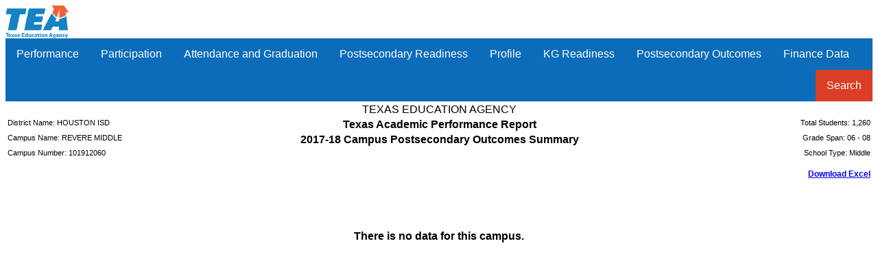

--- FILE ---
content_type: text/html; charset=iso-8859-1
request_url: https://rptsvr1.tea.texas.gov/cgi/sas/broker?_service=marykay&_debug=0&single=N&batch=N&app=PUBLIC&ptype=H&_program=perfrept.perfmast.sas&level=campus&search=campnum&namenum=101912060&prgopt=2018/tapr/ps_outcomes_sum.sas
body_size: 13715
content:
<!DOCTYPE html PUBLIC "-//W3C//DTD XHTML 1.0 Transitional//EN" "http://www.w3.org/TR/xhtml1/DTD/xhtml1-transitional.dtd">
<html xmlns="http://www.w3.org/1999/xhtml">
<head>
<meta http-equiv='X-UA-Compatible' content='IE=edge'>			<link rel='stylesheet' type='text/css' href='/perfreport/account/2018/topnav.css'>				<script src='/perfreport/account/2018/topnav.js'></script>
<meta name="Generator" content="SAS Software Version 9.4, see www.sas.com" />
<meta http-equiv="Content-type" content="text/html; charset=iso-8859-1" />
<title>2018 TAPR: Postsecondary Outcomes Summary</title>
<style type="text/css">
<!--
.batch
{
  border: 1px solid #000000;
  border-collapse: separate;
  border-spacing: 1px;
  font-family: 'courier new';
}
.bycontentfolder
{
  margin-left: 6pt;
}
.bylinecontainer
{
  width: 100%;
}
.contentfolder
{
  margin-left: 6pt;
}
.contentitem
{
  margin-left: 6pt;
}
.contents
{
}
.folderaction
{
  margin-left: 6pt;
}
.graph
{
  border: 1px solid #000000;
  border-collapse: separate;
  border-spacing: 1px;
}
.indexaction
{
  margin-left: 6pt;
}
.indexitem
{
  margin-left: 6pt;
}
.list
{
  list-style-type: disc;
}
.list10
{
  list-style-type: square;
}
.list2
{
  list-style-type: circle;
}
.list3
{
  list-style-type: square;
}
.list4
{
  list-style-type: square;
}
.list5
{
  list-style-type: square;
}
.list6
{
  list-style-type: square;
}
.list7
{
  list-style-type: square;
}
.list8
{
  list-style-type: square;
}
.list9
{
  list-style-type: square;
}
.listitem
{
  list-style-type: disc;
}
.listitem10
{
  list-style-type: square;
}
.listitem2
{
  list-style-type: circle;
}
.listitem3
{
  list-style-type: square;
}
.listitem4
{
  list-style-type: square;
}
.listitem5
{
  list-style-type: square;
}
.listitem6
{
  list-style-type: square;
}
.listitem7
{
  list-style-type: square;
}
.listitem8
{
  list-style-type: square;
}
.listitem9
{
  list-style-type: square;
}
.output
{
  border: 1px solid #000000;
  border-collapse: separate;
  border-spacing: 1px;
}
.pages
{
}
.pagesitem
{
  margin-left: 6pt;
}
.systitleandfootercontainer
{
  width: 100%;
}
.table
{
  border: 1px solid #000000;
  border-collapse: separate;
  border-spacing: 1px;
}
.top_stacked_value
{
  padding-bottom: 1px;
  border: 0;
}
.middle_stacked_value
{
  padding-top: 1px;
  padding-bottom: 1px;
  border: 0;
}
.bottom_stacked_value
{
  padding-top: 1px;
  border: 0;
}
.titleandnotecontainer
{
  width: 100%;
}
.l {text-align: left }
.c {text-align: center }
.r {text-align: right }
.d {text-align: right }
.j {text-align: justify }
.t {vertical-align: top }
.m {vertical-align: middle }
.b {vertical-align: bottom }
TD, TH {vertical-align: top }
.stacked_cell{padding: 0 }
-->
</style>
</head>
<body class="body">

<img src="/templates/img/tea-logo-header-2.png" border="0" height="48" alt="Texas Education Agency">
<div class="navbar">
  <div class="dropdown">
    <button class="dropbtn">Performance
     <i class="fa fa-caret-down"></i>
    </button>
    <div class="dropdown-content">
      <a href='/cgi/sas/broker?_service=marykay&_debug=0&single=N&batch=N&app=PUBLIC&ptype=H&_program=perfrept.perfmast.sas&level=campus&search=campnum&namenum=101912060&prgopt=2018/tapr/performance.sas'>
				STAAR Performance</a>
      <a href='/cgi/sas/broker?_service=marykay&_debug=0&single=N&batch=N&app=PUBLIC&ptype=H&_program=perfrept.perfmast.sas&level=campus&search=campnum&namenum=101912060&prgopt=2018/tapr/perf_addsg.sas'>
				STAAR Performance - Additional Student Groups</a>
      <a href='/cgi/sas/broker?_service=marykay&_debug=0&single=N&batch=N&app=PUBLIC&ptype=H&_program=perfrept.perfmast.sas&level=campus&search=campnum&namenum=101912060&prgopt=2018/tapr/progress.sas'>
				Progress (Academic Growth and STAAR)</a>
      <a href='/cgi/sas/broker?_service=marykay&_debug=0&single=N&batch=N&app=PUBLIC&ptype=H&_program=perfrept.perfmast.sas&level=campus&search=campnum&namenum=101912060&prgopt=2018/tapr/ssi.sas'>
				Prior Year and SSI</a>
      <a href='/cgi/sas/broker?_service=marykay&_debug=0&single=N&batch=N&app=PUBLIC&ptype=H&_program=perfrept.perfmast.sas&level=campus&search=campnum&namenum=101912060&prgopt=2018/tapr/be_esl.sas'>
				Bilingual Education/ESL</a>
      <a href='/cgi/sas/broker?_service=marykay&_debug=0&single=N&batch=N&app=PUBLIC&ptype=H&_program=perfrept.perfmast.sas&level=campus&search=campnum&namenum=101912060&prgopt=2018/tapr/fed_performance.sas'>
				STAAR Performance - All Students</a>
      <a href='/cgi/sas/broker?_service=marykay&_debug=0&single=N&batch=N&app=PUBLIC&ptype=H&_program=perfrept.perfmast.sas&level=campus&search=campnum&namenum=101912060&prgopt=2018/tapr/fed_addsg_performance.sas'>
				STAAR Performance - All Students - Additional Student Groups</a>
      <a href='https://tea.texas.gov/WorkArea/DownloadAsset.aspx?id=51539626767'>
          Performance Glossary</a>
    </div>
  </div> 
  <div class="dropdown">
    <button class="dropbtn">Participation
     <i class="fa fa-caret-down"></i>
    </button>
    <div class="dropdown-content">
      <a href='/cgi/sas/broker?_service=marykay&_debug=0&single=N&batch=N&app=PUBLIC&ptype=H&_program=perfrept.perfmast.sas&level=campus&search=campnum&namenum=101912060&prgopt=2018/tapr/participation.sas'>
				STAAR Participation</a>
      <a href='/cgi/sas/broker?_service=marykay&_debug=0&single=N&batch=N&app=PUBLIC&ptype=H&_program=perfrept.perfmast.sas&level=campus&search=campnum&namenum=101912060&prgopt=2018/tapr/part_addsg.sas'>
				STAAR Participation - Additional Student Groups</a>
      <a href='https://tea.texas.gov/WorkArea/DownloadAsset.aspx?id=51539626766'>
          Participation Glossary</a>
    </div>
  </div> 
  <div class="dropdown">
    <button class="dropbtn">Attendance and Graduation
     <i class="fa fa-caret-down"></i>
    </button>
    <div class="dropdown-content">
      <a href='/cgi/sas/broker?_service=marykay&_debug=0&single=N&batch=N&app=PUBLIC&ptype=H&_program=perfrept.perfmast.sas&level=campus&search=campnum&namenum=101912060&prgopt=2018/tapr/attendgrad.sas'>
				Attendance, Graduation, and Dropout Rates</a>
      <a href='/cgi/sas/broker?_service=marykay&_debug=0&single=N&batch=N&app=PUBLIC&ptype=H&_program=perfrept.perfmast.sas&level=campus&search=campnum&namenum=101912060&prgopt=2018/tapr/gradprofile.sas'>
				Graduation Profile</a>
      <a href='https://tea.texas.gov/WorkArea/DownloadAsset.aspx?id=51539626764'>
          Attendance and Graduation Glossary</a>
    </div>
  </div> 
  <div class="dropdown">
    <button class="dropbtn">Postsecondary Readiness
     <i class="fa fa-caret-down"></i>
    </button>
    <div class="dropdown-content">
      <a href='/cgi/sas/broker?_service=marykay&_debug=0&single=N&batch=N&app=PUBLIC&ptype=H&_program=perfrept.perfmast.sas&level=campus&search=campnum&namenum=101912060&prgopt=2018/tapr/ccmr.sas'>
				College, Career, or Military Readiness (CCMR)</a>
      <a href='/cgi/sas/broker?_service=marykay&_debug=0&single=N&batch=N&app=PUBLIC&ptype=H&_program=perfrept.perfmast.sas&level=campus&search=campnum&namenum=101912060&prgopt=2018/tapr/ccmr_sub.sas'>
				CCMR-Related Indicators</a>
      <a href='/cgi/sas/broker?_service=marykay&_debug=0&single=N&batch=N&app=PUBLIC&ptype=H&_program=perfrept.perfmast.sas&level=campus&search=campnum&namenum=101912060&prgopt=2018/tapr/ps_other.sas'>
				Other Postsecondary Indicators</a>
      <a href='https://tea.texas.gov/WorkArea/DownloadAsset.aspx?id=51539626769'>
          Postsecondary Readiness Glossary</a>
    </div>
  </div> 
  <div class="dropdown">
    <button class="dropbtn">Profile
     <i class="fa fa-caret-down"></i>
    </button>
    <div class="dropdown-content">
      <a href='/cgi/sas/broker?_service=marykay&_debug=0&single=N&batch=N&app=PUBLIC&ptype=H&_program=perfrept.perfmast.sas&level=campus&search=campnum&namenum=101912060&prgopt=2018/tapr/student.sas'>
				Student Information</a>
      <a href='/cgi/sas/broker?_service=marykay&_debug=0&single=N&batch=N&app=PUBLIC&ptype=H&_program=perfrept.perfmast.sas&level=campus&search=campnum&namenum=101912060&prgopt=2018/tapr/staff.sas'>
				Staff Information</a>
      <a href='https://tea.texas.gov/WorkArea/DownloadAsset.aspx?id=51539626768'>
          Profile Glossary</a>
    </div>
  </div> 
  <div class="dropdown">
    <button class="dropbtn">KG Readiness
     <i class="fa fa-caret-down"></i>
    </button>
    <div class="dropdown-content">
      <a href='/cgi/sas/broker?_service=marykay&_debug=0&single=N&batch=N&app=PUBLIC&ptype=H&_program=perfrept.perfmast.sas&level=campus&search=campnum&namenum=101912060&prgopt=2018/tapr/kindergarten.sas'>
				Kindergarten Readiness</a>
      <a href='https://tea.texas.gov/WorkArea/DownloadAsset.aspx?id=51539626765'>
          KG Readiness Glossary</a>
    </div>
  </div> 
  <div class="dropdown">
    <button class="dropbtn">Postsecondary Outcomes
     <i class="fa fa-caret-down"></i>
    </button>
    <div class="dropdown-content">
      <a href='/cgi/sas/broker?_service=marykay&_debug=0&single=N&batch=N&app=PUBLIC&ptype=H&_program=perfrept.perfmast.sas&level=campus&search=campnum&namenum=101912060&prgopt=2018/tapr/ps_outcomes.sas'>
				Postsecondary Outcomes Yearly Details</a>
      <a href='/cgi/sas/broker?_service=marykay&_debug=0&single=N&batch=N&app=PUBLIC&ptype=H&_program=perfrept.perfmast.sas&level=campus&search=campnum&namenum=101912060&prgopt=2018/tapr/ps_outcomes_sum.sas'>
				Postsecondary Outcomes Summary</a>
      <a href='https://tea.texas.gov/WorkArea/DownloadAsset.aspx?id=51539628206'>
          Postsecondary Outcomes Glossary</a>
    </div>
  </div> 
  <div class="dropdown">
    <button class="dropbtn">Finance Data
     <i class="fa fa-caret-down"></i>
    </button>
    <div class="dropdown-content">
      <a href='/cgi/sas/broker?_service=marykay&_service=appserv&_debug=0&_program=sfadhoc.Campus_actual17.sas&which_camp=101912060' target='_blank'>Revenue and Expenditures</a>
    </div>
  </div> 
  <div class="dropdown" style="float:right;">
    <button class="dropbtn" style="background-color: #DA3E26">Search
     <i class="fa fa-caret-down"></i>
    </button>
    <div class="dropdown-content" style="right:0;">
      <a href='/perfreport/account/2018/srch.html'>2018 Accountability Reports</a>
      <a href='/perfreport/tapr/2018/srch.html'>2017–18 Texas Academic Performance Report</a>
    </div>
  </div> 
</div> 
<div class="branch">
<a name="IDX"></a>
<table class="systitleandfootercontainer" width="100%" summary="Page Layout">
<tr>
<td class="l systemtitle" style=" font-family: Arial; font-size: 12pt; font-style: normal; font-weight: normal; width: 33%;">&nbsp;</td>
<td class="c systemtitle" colspan="2" style=" font-family: Arial; font-size: 12pt; font-style: normal; font-weight: normal; width: 34%;"><span class="c" style=" width: 650px;">TEXAS EDUCATION AGENCY</span></td>
<td class="r systemtitle" style=" font-family: Arial; font-size: 12pt; font-style: normal; font-weight: bold; width: 33%;">&nbsp;</td>
</tr>
<tr>
<td class="l systemtitle2" style=" font-family: Arial; font-size: 8pt; font-style: normal; font-weight: normal; width: 33%;">District Name: HOUSTON ISD</td>
<td class="c systemtitle2" colspan="2" style=" font-family: Arial; font-size: 8pt; font-style: normal; font-weight: normal; width: 34%;"><span class="c" style=" font-size: 12pt; font-weight: bold; width: 650px;">Texas Academic Performance Report</span></td>
<td class="r systemtitle2" style=" font-family: Arial; font-size: 8pt; font-style: normal; font-weight: normal; width: 33%;">Total Students: 1,260</td>
</tr>
<tr>
<td class="l systemtitle3" style=" font-family: Arial; font-size: 8pt; font-style: normal; font-weight: normal; width: 33%;">Campus Name: REVERE MIDDLE</td>
<td class="c systemtitle3" colspan="2" style=" font-family: Arial; font-size: 8pt; font-style: normal; font-weight: normal; width: 34%;"><span class="c" style=" font-size: 12pt; font-weight: bold; width: 650px;">2017-18 Campus Postsecondary Outcomes Summary</span></td>
<td class="r systemtitle3" style=" color: #000000; font-family: Arial; font-size: 8pt; font-style: normal; font-weight: normal; width: 33%;">Grade Span: 06 - 08</td>
</tr>
<tr>
<td class="l systemtitle4" style=" font-family: Arial; font-size: 8pt; font-style: normal; font-weight: normal; width: 33%;">Campus Number: 101912060</td>
<td class="c systemtitle4" colspan="2" style=" font-family: Arial; font-size: 8pt; font-style: normal; font-weight: normal; width: 34%;">&nbsp;</td>
<td class="r systemtitle4" style=" font-family: Arial; font-size: 8pt; font-style: normal; font-weight: normal; width: 33%;">School Type: Middle</td>
</tr>
<tr>
<td class="r systemtitle5" colspan="4"><span class="l" style=" color: #0000FF; font-family: Arial; font-size: 9pt; font-style: normal; font-weight: bold;"><a href="/cgi/sas/broker?_service=marykay&_debug=0&single=N&batch=N&app=PUBLIC&ptype=E&_program=perfrept.perfmast.sas&level=campus&search=campnum&namenum=101912060&prgopt=2018/tapr/ps_outcomes_sum.sas"><br/>
Download Excel</a>
</span></td>
</tr>
</table><br />
<div>
<div align="center">
<table class="table" style=" background-color: #FFFFFF; border-spacing: 0px; border-width: 0px; font-family: Arial; font-size: 8pt; font-style: normal; font-weight: normal;" cellspacing="0" cellpadding="0" rules="none" frame="void" border="0" summary="Procedure Report: Detailed and/or summarized report">
<colgroup>
<col />
</colgroup>
<tbody>
<tr>
<td class="c b data" style=" font-family: Arial; font-size: 12pt; font-style: normal; font-weight: bold; width: 8in;"><br/>
<br/>
<br/>
There is no data for this campus.</td>
</tr>
</tbody>
</table>
</div>
</div>
<br />
</div>
</body>
</html>
